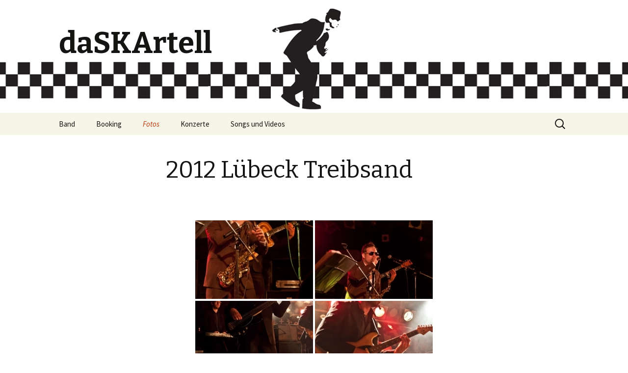

--- FILE ---
content_type: text/html; charset=UTF-8
request_url: http://das-kartell.com/fotos/2012-luebeck-treibsand/nggallery/page/2
body_size: 10218
content:
<!DOCTYPE html>
<!--[if IE 7]>
<html class="ie ie7" lang="de">
<![endif]-->
<!--[if IE 8]>
<html class="ie ie8" lang="de">
<![endif]-->
<!--[if !(IE 7) & !(IE 8)]><!-->
<html lang="de">
<!--<![endif]-->
<head>
	<meta charset="UTF-8">
	<meta name="viewport" content="width=device-width">
	<title>2012 Lübeck Treibsand | daSKArtell</title>
	<link rel="profile" href="https://gmpg.org/xfn/11">
	<link rel="pingback" href="http://das-kartell.com/xmlrpc.php">
	<!--[if lt IE 9]>
	<script src="http://das-kartell.com/wp-content/themes/twentythirteen/js/html5.js?ver=3.7.0"></script>
	<![endif]-->
	<meta name='robots' content='max-image-preview:large' />
	<style>img:is([sizes="auto" i], [sizes^="auto," i]) { contain-intrinsic-size: 3000px 1500px }</style>
	<link rel='dns-prefetch' href='//fonts.googleapis.com' />
<link href='https://fonts.gstatic.com' crossorigin rel='preconnect' />
<link rel="alternate" type="application/rss+xml" title="daSKArtell &raquo; Feed" href="http://das-kartell.com/feed" />
<link rel="alternate" type="application/rss+xml" title="daSKArtell &raquo; Kommentar-Feed" href="http://das-kartell.com/comments/feed" />
<script>
window._wpemojiSettings = {"baseUrl":"https:\/\/s.w.org\/images\/core\/emoji\/15.0.3\/72x72\/","ext":".png","svgUrl":"https:\/\/s.w.org\/images\/core\/emoji\/15.0.3\/svg\/","svgExt":".svg","source":{"concatemoji":"http:\/\/das-kartell.com\/wp-includes\/js\/wp-emoji-release.min.js?ver=6.7.4"}};
/*! This file is auto-generated */
!function(i,n){var o,s,e;function c(e){try{var t={supportTests:e,timestamp:(new Date).valueOf()};sessionStorage.setItem(o,JSON.stringify(t))}catch(e){}}function p(e,t,n){e.clearRect(0,0,e.canvas.width,e.canvas.height),e.fillText(t,0,0);var t=new Uint32Array(e.getImageData(0,0,e.canvas.width,e.canvas.height).data),r=(e.clearRect(0,0,e.canvas.width,e.canvas.height),e.fillText(n,0,0),new Uint32Array(e.getImageData(0,0,e.canvas.width,e.canvas.height).data));return t.every(function(e,t){return e===r[t]})}function u(e,t,n){switch(t){case"flag":return n(e,"\ud83c\udff3\ufe0f\u200d\u26a7\ufe0f","\ud83c\udff3\ufe0f\u200b\u26a7\ufe0f")?!1:!n(e,"\ud83c\uddfa\ud83c\uddf3","\ud83c\uddfa\u200b\ud83c\uddf3")&&!n(e,"\ud83c\udff4\udb40\udc67\udb40\udc62\udb40\udc65\udb40\udc6e\udb40\udc67\udb40\udc7f","\ud83c\udff4\u200b\udb40\udc67\u200b\udb40\udc62\u200b\udb40\udc65\u200b\udb40\udc6e\u200b\udb40\udc67\u200b\udb40\udc7f");case"emoji":return!n(e,"\ud83d\udc26\u200d\u2b1b","\ud83d\udc26\u200b\u2b1b")}return!1}function f(e,t,n){var r="undefined"!=typeof WorkerGlobalScope&&self instanceof WorkerGlobalScope?new OffscreenCanvas(300,150):i.createElement("canvas"),a=r.getContext("2d",{willReadFrequently:!0}),o=(a.textBaseline="top",a.font="600 32px Arial",{});return e.forEach(function(e){o[e]=t(a,e,n)}),o}function t(e){var t=i.createElement("script");t.src=e,t.defer=!0,i.head.appendChild(t)}"undefined"!=typeof Promise&&(o="wpEmojiSettingsSupports",s=["flag","emoji"],n.supports={everything:!0,everythingExceptFlag:!0},e=new Promise(function(e){i.addEventListener("DOMContentLoaded",e,{once:!0})}),new Promise(function(t){var n=function(){try{var e=JSON.parse(sessionStorage.getItem(o));if("object"==typeof e&&"number"==typeof e.timestamp&&(new Date).valueOf()<e.timestamp+604800&&"object"==typeof e.supportTests)return e.supportTests}catch(e){}return null}();if(!n){if("undefined"!=typeof Worker&&"undefined"!=typeof OffscreenCanvas&&"undefined"!=typeof URL&&URL.createObjectURL&&"undefined"!=typeof Blob)try{var e="postMessage("+f.toString()+"("+[JSON.stringify(s),u.toString(),p.toString()].join(",")+"));",r=new Blob([e],{type:"text/javascript"}),a=new Worker(URL.createObjectURL(r),{name:"wpTestEmojiSupports"});return void(a.onmessage=function(e){c(n=e.data),a.terminate(),t(n)})}catch(e){}c(n=f(s,u,p))}t(n)}).then(function(e){for(var t in e)n.supports[t]=e[t],n.supports.everything=n.supports.everything&&n.supports[t],"flag"!==t&&(n.supports.everythingExceptFlag=n.supports.everythingExceptFlag&&n.supports[t]);n.supports.everythingExceptFlag=n.supports.everythingExceptFlag&&!n.supports.flag,n.DOMReady=!1,n.readyCallback=function(){n.DOMReady=!0}}).then(function(){return e}).then(function(){var e;n.supports.everything||(n.readyCallback(),(e=n.source||{}).concatemoji?t(e.concatemoji):e.wpemoji&&e.twemoji&&(t(e.twemoji),t(e.wpemoji)))}))}((window,document),window._wpemojiSettings);
</script>
<style id='wp-emoji-styles-inline-css'>

	img.wp-smiley, img.emoji {
		display: inline !important;
		border: none !important;
		box-shadow: none !important;
		height: 1em !important;
		width: 1em !important;
		margin: 0 0.07em !important;
		vertical-align: -0.1em !important;
		background: none !important;
		padding: 0 !important;
	}
</style>
<link rel='stylesheet' id='wp-block-library-css' href='http://das-kartell.com/wp-includes/css/dist/block-library/style.min.css?ver=6.7.4' media='all' />
<style id='wp-block-library-theme-inline-css'>
.wp-block-audio :where(figcaption){color:#555;font-size:13px;text-align:center}.is-dark-theme .wp-block-audio :where(figcaption){color:#ffffffa6}.wp-block-audio{margin:0 0 1em}.wp-block-code{border:1px solid #ccc;border-radius:4px;font-family:Menlo,Consolas,monaco,monospace;padding:.8em 1em}.wp-block-embed :where(figcaption){color:#555;font-size:13px;text-align:center}.is-dark-theme .wp-block-embed :where(figcaption){color:#ffffffa6}.wp-block-embed{margin:0 0 1em}.blocks-gallery-caption{color:#555;font-size:13px;text-align:center}.is-dark-theme .blocks-gallery-caption{color:#ffffffa6}:root :where(.wp-block-image figcaption){color:#555;font-size:13px;text-align:center}.is-dark-theme :root :where(.wp-block-image figcaption){color:#ffffffa6}.wp-block-image{margin:0 0 1em}.wp-block-pullquote{border-bottom:4px solid;border-top:4px solid;color:currentColor;margin-bottom:1.75em}.wp-block-pullquote cite,.wp-block-pullquote footer,.wp-block-pullquote__citation{color:currentColor;font-size:.8125em;font-style:normal;text-transform:uppercase}.wp-block-quote{border-left:.25em solid;margin:0 0 1.75em;padding-left:1em}.wp-block-quote cite,.wp-block-quote footer{color:currentColor;font-size:.8125em;font-style:normal;position:relative}.wp-block-quote:where(.has-text-align-right){border-left:none;border-right:.25em solid;padding-left:0;padding-right:1em}.wp-block-quote:where(.has-text-align-center){border:none;padding-left:0}.wp-block-quote.is-large,.wp-block-quote.is-style-large,.wp-block-quote:where(.is-style-plain){border:none}.wp-block-search .wp-block-search__label{font-weight:700}.wp-block-search__button{border:1px solid #ccc;padding:.375em .625em}:where(.wp-block-group.has-background){padding:1.25em 2.375em}.wp-block-separator.has-css-opacity{opacity:.4}.wp-block-separator{border:none;border-bottom:2px solid;margin-left:auto;margin-right:auto}.wp-block-separator.has-alpha-channel-opacity{opacity:1}.wp-block-separator:not(.is-style-wide):not(.is-style-dots){width:100px}.wp-block-separator.has-background:not(.is-style-dots){border-bottom:none;height:1px}.wp-block-separator.has-background:not(.is-style-wide):not(.is-style-dots){height:2px}.wp-block-table{margin:0 0 1em}.wp-block-table td,.wp-block-table th{word-break:normal}.wp-block-table :where(figcaption){color:#555;font-size:13px;text-align:center}.is-dark-theme .wp-block-table :where(figcaption){color:#ffffffa6}.wp-block-video :where(figcaption){color:#555;font-size:13px;text-align:center}.is-dark-theme .wp-block-video :where(figcaption){color:#ffffffa6}.wp-block-video{margin:0 0 1em}:root :where(.wp-block-template-part.has-background){margin-bottom:0;margin-top:0;padding:1.25em 2.375em}
</style>
<style id='classic-theme-styles-inline-css'>
/*! This file is auto-generated */
.wp-block-button__link{color:#fff;background-color:#32373c;border-radius:9999px;box-shadow:none;text-decoration:none;padding:calc(.667em + 2px) calc(1.333em + 2px);font-size:1.125em}.wp-block-file__button{background:#32373c;color:#fff;text-decoration:none}
</style>
<style id='global-styles-inline-css'>
:root{--wp--preset--aspect-ratio--square: 1;--wp--preset--aspect-ratio--4-3: 4/3;--wp--preset--aspect-ratio--3-4: 3/4;--wp--preset--aspect-ratio--3-2: 3/2;--wp--preset--aspect-ratio--2-3: 2/3;--wp--preset--aspect-ratio--16-9: 16/9;--wp--preset--aspect-ratio--9-16: 9/16;--wp--preset--color--black: #000000;--wp--preset--color--cyan-bluish-gray: #abb8c3;--wp--preset--color--white: #fff;--wp--preset--color--pale-pink: #f78da7;--wp--preset--color--vivid-red: #cf2e2e;--wp--preset--color--luminous-vivid-orange: #ff6900;--wp--preset--color--luminous-vivid-amber: #fcb900;--wp--preset--color--light-green-cyan: #7bdcb5;--wp--preset--color--vivid-green-cyan: #00d084;--wp--preset--color--pale-cyan-blue: #8ed1fc;--wp--preset--color--vivid-cyan-blue: #0693e3;--wp--preset--color--vivid-purple: #9b51e0;--wp--preset--color--dark-gray: #141412;--wp--preset--color--red: #bc360a;--wp--preset--color--medium-orange: #db572f;--wp--preset--color--light-orange: #ea9629;--wp--preset--color--yellow: #fbca3c;--wp--preset--color--dark-brown: #220e10;--wp--preset--color--medium-brown: #722d19;--wp--preset--color--light-brown: #eadaa6;--wp--preset--color--beige: #e8e5ce;--wp--preset--color--off-white: #f7f5e7;--wp--preset--gradient--vivid-cyan-blue-to-vivid-purple: linear-gradient(135deg,rgba(6,147,227,1) 0%,rgb(155,81,224) 100%);--wp--preset--gradient--light-green-cyan-to-vivid-green-cyan: linear-gradient(135deg,rgb(122,220,180) 0%,rgb(0,208,130) 100%);--wp--preset--gradient--luminous-vivid-amber-to-luminous-vivid-orange: linear-gradient(135deg,rgba(252,185,0,1) 0%,rgba(255,105,0,1) 100%);--wp--preset--gradient--luminous-vivid-orange-to-vivid-red: linear-gradient(135deg,rgba(255,105,0,1) 0%,rgb(207,46,46) 100%);--wp--preset--gradient--very-light-gray-to-cyan-bluish-gray: linear-gradient(135deg,rgb(238,238,238) 0%,rgb(169,184,195) 100%);--wp--preset--gradient--cool-to-warm-spectrum: linear-gradient(135deg,rgb(74,234,220) 0%,rgb(151,120,209) 20%,rgb(207,42,186) 40%,rgb(238,44,130) 60%,rgb(251,105,98) 80%,rgb(254,248,76) 100%);--wp--preset--gradient--blush-light-purple: linear-gradient(135deg,rgb(255,206,236) 0%,rgb(152,150,240) 100%);--wp--preset--gradient--blush-bordeaux: linear-gradient(135deg,rgb(254,205,165) 0%,rgb(254,45,45) 50%,rgb(107,0,62) 100%);--wp--preset--gradient--luminous-dusk: linear-gradient(135deg,rgb(255,203,112) 0%,rgb(199,81,192) 50%,rgb(65,88,208) 100%);--wp--preset--gradient--pale-ocean: linear-gradient(135deg,rgb(255,245,203) 0%,rgb(182,227,212) 50%,rgb(51,167,181) 100%);--wp--preset--gradient--electric-grass: linear-gradient(135deg,rgb(202,248,128) 0%,rgb(113,206,126) 100%);--wp--preset--gradient--midnight: linear-gradient(135deg,rgb(2,3,129) 0%,rgb(40,116,252) 100%);--wp--preset--gradient--autumn-brown: linear-gradient(135deg, rgba(226,45,15,1) 0%, rgba(158,25,13,1) 100%);--wp--preset--gradient--sunset-yellow: linear-gradient(135deg, rgba(233,139,41,1) 0%, rgba(238,179,95,1) 100%);--wp--preset--gradient--light-sky: linear-gradient(135deg,rgba(228,228,228,1.0) 0%,rgba(208,225,252,1.0) 100%);--wp--preset--gradient--dark-sky: linear-gradient(135deg,rgba(0,0,0,1.0) 0%,rgba(56,61,69,1.0) 100%);--wp--preset--font-size--small: 13px;--wp--preset--font-size--medium: 20px;--wp--preset--font-size--large: 36px;--wp--preset--font-size--x-large: 42px;--wp--preset--spacing--20: 0.44rem;--wp--preset--spacing--30: 0.67rem;--wp--preset--spacing--40: 1rem;--wp--preset--spacing--50: 1.5rem;--wp--preset--spacing--60: 2.25rem;--wp--preset--spacing--70: 3.38rem;--wp--preset--spacing--80: 5.06rem;--wp--preset--shadow--natural: 6px 6px 9px rgba(0, 0, 0, 0.2);--wp--preset--shadow--deep: 12px 12px 50px rgba(0, 0, 0, 0.4);--wp--preset--shadow--sharp: 6px 6px 0px rgba(0, 0, 0, 0.2);--wp--preset--shadow--outlined: 6px 6px 0px -3px rgba(255, 255, 255, 1), 6px 6px rgba(0, 0, 0, 1);--wp--preset--shadow--crisp: 6px 6px 0px rgba(0, 0, 0, 1);}:where(.is-layout-flex){gap: 0.5em;}:where(.is-layout-grid){gap: 0.5em;}body .is-layout-flex{display: flex;}.is-layout-flex{flex-wrap: wrap;align-items: center;}.is-layout-flex > :is(*, div){margin: 0;}body .is-layout-grid{display: grid;}.is-layout-grid > :is(*, div){margin: 0;}:where(.wp-block-columns.is-layout-flex){gap: 2em;}:where(.wp-block-columns.is-layout-grid){gap: 2em;}:where(.wp-block-post-template.is-layout-flex){gap: 1.25em;}:where(.wp-block-post-template.is-layout-grid){gap: 1.25em;}.has-black-color{color: var(--wp--preset--color--black) !important;}.has-cyan-bluish-gray-color{color: var(--wp--preset--color--cyan-bluish-gray) !important;}.has-white-color{color: var(--wp--preset--color--white) !important;}.has-pale-pink-color{color: var(--wp--preset--color--pale-pink) !important;}.has-vivid-red-color{color: var(--wp--preset--color--vivid-red) !important;}.has-luminous-vivid-orange-color{color: var(--wp--preset--color--luminous-vivid-orange) !important;}.has-luminous-vivid-amber-color{color: var(--wp--preset--color--luminous-vivid-amber) !important;}.has-light-green-cyan-color{color: var(--wp--preset--color--light-green-cyan) !important;}.has-vivid-green-cyan-color{color: var(--wp--preset--color--vivid-green-cyan) !important;}.has-pale-cyan-blue-color{color: var(--wp--preset--color--pale-cyan-blue) !important;}.has-vivid-cyan-blue-color{color: var(--wp--preset--color--vivid-cyan-blue) !important;}.has-vivid-purple-color{color: var(--wp--preset--color--vivid-purple) !important;}.has-black-background-color{background-color: var(--wp--preset--color--black) !important;}.has-cyan-bluish-gray-background-color{background-color: var(--wp--preset--color--cyan-bluish-gray) !important;}.has-white-background-color{background-color: var(--wp--preset--color--white) !important;}.has-pale-pink-background-color{background-color: var(--wp--preset--color--pale-pink) !important;}.has-vivid-red-background-color{background-color: var(--wp--preset--color--vivid-red) !important;}.has-luminous-vivid-orange-background-color{background-color: var(--wp--preset--color--luminous-vivid-orange) !important;}.has-luminous-vivid-amber-background-color{background-color: var(--wp--preset--color--luminous-vivid-amber) !important;}.has-light-green-cyan-background-color{background-color: var(--wp--preset--color--light-green-cyan) !important;}.has-vivid-green-cyan-background-color{background-color: var(--wp--preset--color--vivid-green-cyan) !important;}.has-pale-cyan-blue-background-color{background-color: var(--wp--preset--color--pale-cyan-blue) !important;}.has-vivid-cyan-blue-background-color{background-color: var(--wp--preset--color--vivid-cyan-blue) !important;}.has-vivid-purple-background-color{background-color: var(--wp--preset--color--vivid-purple) !important;}.has-black-border-color{border-color: var(--wp--preset--color--black) !important;}.has-cyan-bluish-gray-border-color{border-color: var(--wp--preset--color--cyan-bluish-gray) !important;}.has-white-border-color{border-color: var(--wp--preset--color--white) !important;}.has-pale-pink-border-color{border-color: var(--wp--preset--color--pale-pink) !important;}.has-vivid-red-border-color{border-color: var(--wp--preset--color--vivid-red) !important;}.has-luminous-vivid-orange-border-color{border-color: var(--wp--preset--color--luminous-vivid-orange) !important;}.has-luminous-vivid-amber-border-color{border-color: var(--wp--preset--color--luminous-vivid-amber) !important;}.has-light-green-cyan-border-color{border-color: var(--wp--preset--color--light-green-cyan) !important;}.has-vivid-green-cyan-border-color{border-color: var(--wp--preset--color--vivid-green-cyan) !important;}.has-pale-cyan-blue-border-color{border-color: var(--wp--preset--color--pale-cyan-blue) !important;}.has-vivid-cyan-blue-border-color{border-color: var(--wp--preset--color--vivid-cyan-blue) !important;}.has-vivid-purple-border-color{border-color: var(--wp--preset--color--vivid-purple) !important;}.has-vivid-cyan-blue-to-vivid-purple-gradient-background{background: var(--wp--preset--gradient--vivid-cyan-blue-to-vivid-purple) !important;}.has-light-green-cyan-to-vivid-green-cyan-gradient-background{background: var(--wp--preset--gradient--light-green-cyan-to-vivid-green-cyan) !important;}.has-luminous-vivid-amber-to-luminous-vivid-orange-gradient-background{background: var(--wp--preset--gradient--luminous-vivid-amber-to-luminous-vivid-orange) !important;}.has-luminous-vivid-orange-to-vivid-red-gradient-background{background: var(--wp--preset--gradient--luminous-vivid-orange-to-vivid-red) !important;}.has-very-light-gray-to-cyan-bluish-gray-gradient-background{background: var(--wp--preset--gradient--very-light-gray-to-cyan-bluish-gray) !important;}.has-cool-to-warm-spectrum-gradient-background{background: var(--wp--preset--gradient--cool-to-warm-spectrum) !important;}.has-blush-light-purple-gradient-background{background: var(--wp--preset--gradient--blush-light-purple) !important;}.has-blush-bordeaux-gradient-background{background: var(--wp--preset--gradient--blush-bordeaux) !important;}.has-luminous-dusk-gradient-background{background: var(--wp--preset--gradient--luminous-dusk) !important;}.has-pale-ocean-gradient-background{background: var(--wp--preset--gradient--pale-ocean) !important;}.has-electric-grass-gradient-background{background: var(--wp--preset--gradient--electric-grass) !important;}.has-midnight-gradient-background{background: var(--wp--preset--gradient--midnight) !important;}.has-small-font-size{font-size: var(--wp--preset--font-size--small) !important;}.has-medium-font-size{font-size: var(--wp--preset--font-size--medium) !important;}.has-large-font-size{font-size: var(--wp--preset--font-size--large) !important;}.has-x-large-font-size{font-size: var(--wp--preset--font-size--x-large) !important;}
:where(.wp-block-post-template.is-layout-flex){gap: 1.25em;}:where(.wp-block-post-template.is-layout-grid){gap: 1.25em;}
:where(.wp-block-columns.is-layout-flex){gap: 2em;}:where(.wp-block-columns.is-layout-grid){gap: 2em;}
:root :where(.wp-block-pullquote){font-size: 1.5em;line-height: 1.6;}
</style>
<link rel='stylesheet' id='ngg_trigger_buttons-css' href='http://das-kartell.com/wp-content/plugins/nextgen-gallery/static/GalleryDisplay/trigger_buttons.css?ver=3.59.10' media='all' />
<link rel='stylesheet' id='simplelightbox-0-css' href='http://das-kartell.com/wp-content/plugins/nextgen-gallery/static/Lightbox/simplelightbox/simple-lightbox.css?ver=3.59.10' media='all' />
<link rel='stylesheet' id='fontawesome_v4_shim_style-css' href='http://das-kartell.com/wp-content/plugins/nextgen-gallery/static/FontAwesome/css/v4-shims.min.css?ver=6.7.4' media='all' />
<link rel='stylesheet' id='fontawesome-css' href='http://das-kartell.com/wp-content/plugins/nextgen-gallery/static/FontAwesome/css/all.min.css?ver=6.7.4' media='all' />
<link rel='stylesheet' id='nextgen_pagination_style-css' href='http://das-kartell.com/wp-content/plugins/nextgen-gallery/static/GalleryDisplay/pagination_style.css?ver=3.59.10' media='all' />
<link rel='stylesheet' id='nextgen_basic_thumbnails_style-css' href='http://das-kartell.com/wp-content/plugins/nextgen-gallery/static/Thumbnails/nextgen_basic_thumbnails.css?ver=3.59.10' media='all' />
<link rel='stylesheet' id='twentythirteen-fonts-css' href='https://fonts.googleapis.com/css?family=Source+Sans+Pro%3A300%2C400%2C700%2C300italic%2C400italic%2C700italic%7CBitter%3A400%2C700&#038;subset=latin%2Clatin-ext&#038;display=fallback' media='all' />
<link rel='stylesheet' id='genericons-css' href='http://das-kartell.com/wp-content/themes/twentythirteen/genericons/genericons.css?ver=3.0.3' media='all' />
<link rel='stylesheet' id='twentythirteen-style-css' href='http://das-kartell.com/wp-content/themes/twentythirteen/style.css?ver=20220524' media='all' />
<link rel='stylesheet' id='twentythirteen-block-style-css' href='http://das-kartell.com/wp-content/themes/twentythirteen/css/blocks.css?ver=20190102' media='all' />
<!--[if lt IE 9]>
<link rel='stylesheet' id='twentythirteen-ie-css' href='http://das-kartell.com/wp-content/themes/twentythirteen/css/ie.css?ver=20150214' media='all' />
<![endif]-->
<script src="http://das-kartell.com/wp-includes/js/jquery/jquery.min.js?ver=3.7.1" id="jquery-core-js"></script>
<script src="http://das-kartell.com/wp-includes/js/jquery/jquery-migrate.min.js?ver=3.4.1" id="jquery-migrate-js"></script>
<script id="photocrati_ajax-js-extra">
var photocrati_ajax = {"url":"http:\/\/das-kartell.com\/index.php?photocrati_ajax=1","rest_url":"http:\/\/das-kartell.com\/wp-json\/","wp_home_url":"http:\/\/das-kartell.com","wp_site_url":"http:\/\/das-kartell.com","wp_root_url":"http:\/\/das-kartell.com","wp_plugins_url":"http:\/\/das-kartell.com\/wp-content\/plugins","wp_content_url":"http:\/\/das-kartell.com\/wp-content","wp_includes_url":"http:\/\/das-kartell.com\/wp-includes\/","ngg_param_slug":"nggallery","rest_nonce":"2874bccb8a"};
</script>
<script src="http://das-kartell.com/wp-content/plugins/nextgen-gallery/static/Legacy/ajax.min.js?ver=3.59.10" id="photocrati_ajax-js"></script>
<script src="http://das-kartell.com/wp-content/plugins/nextgen-gallery/static/FontAwesome/js/v4-shims.min.js?ver=5.3.1" id="fontawesome_v4_shim-js"></script>
<script defer crossorigin="anonymous" data-auto-replace-svg="false" data-keep-original-source="false" data-search-pseudo-elements src="http://das-kartell.com/wp-content/plugins/nextgen-gallery/static/FontAwesome/js/all.min.js?ver=5.3.1" id="fontawesome-js"></script>
<script src="http://das-kartell.com/wp-content/plugins/nextgen-gallery/static/Thumbnails/nextgen_basic_thumbnails.js?ver=3.59.10" id="nextgen_basic_thumbnails_script-js"></script>
<script src="http://das-kartell.com/wp-content/plugins/nextgen-gallery/static/Thumbnails/ajax_pagination.js?ver=3.59.10" id="nextgen-basic-thumbnails-ajax-pagination-js"></script>
<link rel="https://api.w.org/" href="http://das-kartell.com/wp-json/" /><link rel="alternate" title="JSON" type="application/json" href="http://das-kartell.com/wp-json/wp/v2/pages/641" /><link rel="EditURI" type="application/rsd+xml" title="RSD" href="http://das-kartell.com/xmlrpc.php?rsd" />
<meta name="generator" content="WordPress 6.7.4" />
<link rel="canonical" href="http://das-kartell.com/fotos/2012-luebeck-treibsand" />
<link rel='shortlink' href='http://das-kartell.com/?p=641' />
<link rel="alternate" title="oEmbed (JSON)" type="application/json+oembed" href="http://das-kartell.com/wp-json/oembed/1.0/embed?url=http%3A%2F%2Fdas-kartell.com%2Ffotos%2F2012-luebeck-treibsand" />
<link rel="alternate" title="oEmbed (XML)" type="text/xml+oembed" href="http://das-kartell.com/wp-json/oembed/1.0/embed?url=http%3A%2F%2Fdas-kartell.com%2Ffotos%2F2012-luebeck-treibsand&#038;format=xml" />
<style>.recentcomments a{display:inline !important;padding:0 !important;margin:0 !important;}</style>	<style type="text/css" id="twentythirteen-header-css">
		.site-header {
		background: url(http://das-kartell.com/wp-content/uploads/2015/12/cropped-Header1.png) no-repeat scroll top;
		background-size: 1600px auto;
	}
	@media (max-width: 767px) {
		.site-header {
			background-size: 768px auto;
		}
	}
	@media (max-width: 359px) {
		.site-header {
			background-size: 360px auto;
		}
	}
			</style>
	</head>

<body class="page-template-default page page-id-641 page-child parent-pageid-19 wp-embed-responsive single-author no-avatars">
		<div id="page" class="hfeed site">
		<header id="masthead" class="site-header">
			<a class="home-link" href="http://das-kartell.com/" title="daSKArtell" rel="home">
				<h1 class="site-title">daSKArtell</h1>
				<h2 class="site-description"></h2>
			</a>

			<div id="navbar" class="navbar">
				<nav id="site-navigation" class="navigation main-navigation">
					<button class="menu-toggle">Menü</button>
					<a class="screen-reader-text skip-link" href="#content" title="Zum Inhalt springen">Zum Inhalt springen</a>
					<div id="primary-menu" class="nav-menu"><ul>
<li class="page_item page-item-2"><a href="http://das-kartell.com/band">Band</a></li>
<li class="page_item page-item-23"><a href="http://das-kartell.com/booking">Booking</a></li>
<li class="page_item page-item-19 page_item_has_children current_page_ancestor current_page_parent"><a href="http://das-kartell.com/fotos">Fotos</a>
<ul class='children'>
	<li class="page_item page-item-277"><a href="http://das-kartell.com/fotos/2008-schwerin-dr-k">2008 Schwerin Dr. K</a></li>
	<li class="page_item page-item-631"><a href="http://das-kartell.com/fotos/2010-berlin-so36">2010 Berlin SO36</a></li>
	<li class="page_item page-item-287"><a href="http://das-kartell.com/fotos/2010-luebeck-strandsalon">2010 Lübeck Strandsalon</a></li>
	<li class="page_item page-item-629"><a href="http://das-kartell.com/fotos/2010-wismar-fellfresse">2010 Wismar Fellfresse</a></li>
	<li class="page_item page-item-633"><a href="http://das-kartell.com/fotos/2011-flensburg-kuehlhaus">2011 Flensburg Kühlhaus</a></li>
	<li class="page_item page-item-639"><a href="http://das-kartell.com/fotos/2011-wismar-mensa">2011 Wismar Mensa</a></li>
	<li class="page_item page-item-641 current_page_item"><a href="http://das-kartell.com/fotos/2012-luebeck-treibsand" aria-current="page">2012 Lübeck Treibsand</a></li>
	<li class="page_item page-item-643"><a href="http://das-kartell.com/fotos/2012-wismar-tiko">2012 Wismar Tiko</a></li>
	<li class="page_item page-item-645"><a href="http://das-kartell.com/fotos/2013-studio-sessions">2013 Studio Sessions</a></li>
	<li class="page_item page-item-647"><a href="http://das-kartell.com/fotos/2015-greifswald-sotano">2015 Greifswald Sotano</a></li>
	<li class="page_item page-item-198"><a href="http://das-kartell.com/fotos/treibsand-luebeck-dez-15">2015 Lübeck Treibsand</a></li>
	<li class="page_item page-item-649"><a href="http://das-kartell.com/fotos/2015-luebeck-werkhof">2015 Lübeck Werkhof</a></li>
	<li class="page_item page-item-739"><a href="http://das-kartell.com/fotos/2016-peter-weiss-haus-skaweihnacht">2016 &#8211; Peter Weiss Haus (Skaweihnacht)</a></li>
	<li class="page_item page-item-988"><a href="http://das-kartell.com/fotos/2018-komplex-schwerin">2018 Schwerin Komplex</a></li>
	<li class="page_item page-item-1713"><a href="http://das-kartell.com/fotos/2023-kiel-alte-raeucherei">2023 Kiel Alte Räucherei</a></li>
</ul>
</li>
<li class="page_item page-item-17"><a href="http://das-kartell.com/konzerte">Konzerte</a></li>
<li class="page_item page-item-21"><a href="http://das-kartell.com/songs-und-videos">Songs und Videos</a></li>
</ul></div>
					<form role="search" method="get" class="search-form" action="http://das-kartell.com/">
				<label>
					<span class="screen-reader-text">Suche nach:</span>
					<input type="search" class="search-field" placeholder="Suchen …" value="" name="s" />
				</label>
				<input type="submit" class="search-submit" value="Suchen" />
			</form>				</nav><!-- #site-navigation -->
			</div><!-- #navbar -->
		</header><!-- #masthead -->

		<div id="main" class="site-main">

	<div id="primary" class="content-area">
		<div id="content" class="site-content" role="main">

			
				<article id="post-641" class="post-641 page type-page status-publish hentry">
					<header class="entry-header">
						
						<h1 class="entry-title">2012 Lübeck Treibsand</h1>
					</header><!-- .entry-header -->

					<div class="entry-content">
						<!-- default-view.php -->
<div
	class="ngg-galleryoverview default-view
		"
	id="ngg-gallery-274ff1a08cd57a1173fd86e774611e06-2">

		<!-- Thumbnails -->
				<div id="ngg-image-0" class="ngg-gallery-thumbnail-box
											"
			>
						<div class="ngg-gallery-thumbnail">
			<a href="http://das-kartell.com/wp-content/gallery/2012-luebeck-treibsand/treibsand50.jpg"
				title=""
				data-src="http://das-kartell.com/wp-content/gallery/2012-luebeck-treibsand/treibsand50.jpg"
				data-thumbnail="http://das-kartell.com/wp-content/gallery/2012-luebeck-treibsand/thumbs/thumbs_treibsand50.jpg"
				data-image-id="252"
				data-title="treibsand50"
				data-description=""
				data-image-slug="treibsand50"
				class="ngg-simplelightbox" rel="274ff1a08cd57a1173fd86e774611e06">
				<img
					title="treibsand50"
					alt="treibsand50"
					src="http://das-kartell.com/wp-content/gallery/2012-luebeck-treibsand/thumbs/thumbs_treibsand50.jpg"
					width="240"
					height="160"
					style="max-width:100%;"
				/>
			</a>
		</div>
							</div>
			
				<div id="ngg-image-1" class="ngg-gallery-thumbnail-box
											"
			>
						<div class="ngg-gallery-thumbnail">
			<a href="http://das-kartell.com/wp-content/gallery/2012-luebeck-treibsand/treibsand49.jpg"
				title=""
				data-src="http://das-kartell.com/wp-content/gallery/2012-luebeck-treibsand/treibsand49.jpg"
				data-thumbnail="http://das-kartell.com/wp-content/gallery/2012-luebeck-treibsand/thumbs/thumbs_treibsand49.jpg"
				data-image-id="253"
				data-title="treibsand49"
				data-description=""
				data-image-slug="treibsand49"
				class="ngg-simplelightbox" rel="274ff1a08cd57a1173fd86e774611e06">
				<img
					title="treibsand49"
					alt="treibsand49"
					src="http://das-kartell.com/wp-content/gallery/2012-luebeck-treibsand/thumbs/thumbs_treibsand49.jpg"
					width="240"
					height="160"
					style="max-width:100%;"
				/>
			</a>
		</div>
							</div>
			
				<div id="ngg-image-2" class="ngg-gallery-thumbnail-box
											"
			>
						<div class="ngg-gallery-thumbnail">
			<a href="http://das-kartell.com/wp-content/gallery/2012-luebeck-treibsand/treibsand48.jpg"
				title=""
				data-src="http://das-kartell.com/wp-content/gallery/2012-luebeck-treibsand/treibsand48.jpg"
				data-thumbnail="http://das-kartell.com/wp-content/gallery/2012-luebeck-treibsand/thumbs/thumbs_treibsand48.jpg"
				data-image-id="254"
				data-title="treibsand48"
				data-description=""
				data-image-slug="treibsand48"
				class="ngg-simplelightbox" rel="274ff1a08cd57a1173fd86e774611e06">
				<img
					title="treibsand48"
					alt="treibsand48"
					src="http://das-kartell.com/wp-content/gallery/2012-luebeck-treibsand/thumbs/thumbs_treibsand48.jpg"
					width="240"
					height="160"
					style="max-width:100%;"
				/>
			</a>
		</div>
							</div>
			
				<div id="ngg-image-3" class="ngg-gallery-thumbnail-box
											"
			>
						<div class="ngg-gallery-thumbnail">
			<a href="http://das-kartell.com/wp-content/gallery/2012-luebeck-treibsand/treibsand47.jpg"
				title=""
				data-src="http://das-kartell.com/wp-content/gallery/2012-luebeck-treibsand/treibsand47.jpg"
				data-thumbnail="http://das-kartell.com/wp-content/gallery/2012-luebeck-treibsand/thumbs/thumbs_treibsand47.jpg"
				data-image-id="255"
				data-title="treibsand47"
				data-description=""
				data-image-slug="treibsand47"
				class="ngg-simplelightbox" rel="274ff1a08cd57a1173fd86e774611e06">
				<img
					title="treibsand47"
					alt="treibsand47"
					src="http://das-kartell.com/wp-content/gallery/2012-luebeck-treibsand/thumbs/thumbs_treibsand47.jpg"
					width="240"
					height="160"
					style="max-width:100%;"
				/>
			</a>
		</div>
							</div>
			
				<div id="ngg-image-4" class="ngg-gallery-thumbnail-box
											"
			>
						<div class="ngg-gallery-thumbnail">
			<a href="http://das-kartell.com/wp-content/gallery/2012-luebeck-treibsand/treibsand73.jpg"
				title=""
				data-src="http://das-kartell.com/wp-content/gallery/2012-luebeck-treibsand/treibsand73.jpg"
				data-thumbnail="http://das-kartell.com/wp-content/gallery/2012-luebeck-treibsand/thumbs/thumbs_treibsand73.jpg"
				data-image-id="256"
				data-title="treibsand73"
				data-description=""
				data-image-slug="treibsand73"
				class="ngg-simplelightbox" rel="274ff1a08cd57a1173fd86e774611e06">
				<img
					title="treibsand73"
					alt="treibsand73"
					src="http://das-kartell.com/wp-content/gallery/2012-luebeck-treibsand/thumbs/thumbs_treibsand73.jpg"
					width="240"
					height="160"
					style="max-width:100%;"
				/>
			</a>
		</div>
							</div>
			
				<div id="ngg-image-5" class="ngg-gallery-thumbnail-box
											"
			>
						<div class="ngg-gallery-thumbnail">
			<a href="http://das-kartell.com/wp-content/gallery/2012-luebeck-treibsand/treibsand72.jpg"
				title=""
				data-src="http://das-kartell.com/wp-content/gallery/2012-luebeck-treibsand/treibsand72.jpg"
				data-thumbnail="http://das-kartell.com/wp-content/gallery/2012-luebeck-treibsand/thumbs/thumbs_treibsand72.jpg"
				data-image-id="257"
				data-title="treibsand72"
				data-description=""
				data-image-slug="treibsand72"
				class="ngg-simplelightbox" rel="274ff1a08cd57a1173fd86e774611e06">
				<img
					title="treibsand72"
					alt="treibsand72"
					src="http://das-kartell.com/wp-content/gallery/2012-luebeck-treibsand/thumbs/thumbs_treibsand72.jpg"
					width="240"
					height="160"
					style="max-width:100%;"
				/>
			</a>
		</div>
							</div>
			
				<div id="ngg-image-6" class="ngg-gallery-thumbnail-box
											"
			>
						<div class="ngg-gallery-thumbnail">
			<a href="http://das-kartell.com/wp-content/gallery/2012-luebeck-treibsand/treibsand70.jpg"
				title=""
				data-src="http://das-kartell.com/wp-content/gallery/2012-luebeck-treibsand/treibsand70.jpg"
				data-thumbnail="http://das-kartell.com/wp-content/gallery/2012-luebeck-treibsand/thumbs/thumbs_treibsand70.jpg"
				data-image-id="258"
				data-title="treibsand70"
				data-description=""
				data-image-slug="treibsand70"
				class="ngg-simplelightbox" rel="274ff1a08cd57a1173fd86e774611e06">
				<img
					title="treibsand70"
					alt="treibsand70"
					src="http://das-kartell.com/wp-content/gallery/2012-luebeck-treibsand/thumbs/thumbs_treibsand70.jpg"
					width="240"
					height="160"
					style="max-width:100%;"
				/>
			</a>
		</div>
							</div>
			
				<div id="ngg-image-7" class="ngg-gallery-thumbnail-box
											"
			>
						<div class="ngg-gallery-thumbnail">
			<a href="http://das-kartell.com/wp-content/gallery/2012-luebeck-treibsand/treibsand71.jpg"
				title=""
				data-src="http://das-kartell.com/wp-content/gallery/2012-luebeck-treibsand/treibsand71.jpg"
				data-thumbnail="http://das-kartell.com/wp-content/gallery/2012-luebeck-treibsand/thumbs/thumbs_treibsand71.jpg"
				data-image-id="259"
				data-title="treibsand71"
				data-description=""
				data-image-slug="treibsand71"
				class="ngg-simplelightbox" rel="274ff1a08cd57a1173fd86e774611e06">
				<img
					title="treibsand71"
					alt="treibsand71"
					src="http://das-kartell.com/wp-content/gallery/2012-luebeck-treibsand/thumbs/thumbs_treibsand71.jpg"
					width="240"
					height="160"
					style="max-width:100%;"
				/>
			</a>
		</div>
							</div>
			
				<div id="ngg-image-8" class="ngg-gallery-thumbnail-box
											"
			>
						<div class="ngg-gallery-thumbnail">
			<a href="http://das-kartell.com/wp-content/gallery/2012-luebeck-treibsand/treibsand69.jpg"
				title=""
				data-src="http://das-kartell.com/wp-content/gallery/2012-luebeck-treibsand/treibsand69.jpg"
				data-thumbnail="http://das-kartell.com/wp-content/gallery/2012-luebeck-treibsand/thumbs/thumbs_treibsand69.jpg"
				data-image-id="260"
				data-title="treibsand69"
				data-description=""
				data-image-slug="treibsand69"
				class="ngg-simplelightbox" rel="274ff1a08cd57a1173fd86e774611e06">
				<img
					title="treibsand69"
					alt="treibsand69"
					src="http://das-kartell.com/wp-content/gallery/2012-luebeck-treibsand/thumbs/thumbs_treibsand69.jpg"
					width="240"
					height="160"
					style="max-width:100%;"
				/>
			</a>
		</div>
							</div>
			
				<div id="ngg-image-9" class="ngg-gallery-thumbnail-box
											"
			>
						<div class="ngg-gallery-thumbnail">
			<a href="http://das-kartell.com/wp-content/gallery/2012-luebeck-treibsand/treibsand67.jpg"
				title=""
				data-src="http://das-kartell.com/wp-content/gallery/2012-luebeck-treibsand/treibsand67.jpg"
				data-thumbnail="http://das-kartell.com/wp-content/gallery/2012-luebeck-treibsand/thumbs/thumbs_treibsand67.jpg"
				data-image-id="261"
				data-title="treibsand67"
				data-description=""
				data-image-slug="treibsand67"
				class="ngg-simplelightbox" rel="274ff1a08cd57a1173fd86e774611e06">
				<img
					title="treibsand67"
					alt="treibsand67"
					src="http://das-kartell.com/wp-content/gallery/2012-luebeck-treibsand/thumbs/thumbs_treibsand67.jpg"
					width="240"
					height="160"
					style="max-width:100%;"
				/>
			</a>
		</div>
							</div>
			
				<div id="ngg-image-10" class="ngg-gallery-thumbnail-box
											"
			>
						<div class="ngg-gallery-thumbnail">
			<a href="http://das-kartell.com/wp-content/gallery/2012-luebeck-treibsand/treibsand68.jpg"
				title=""
				data-src="http://das-kartell.com/wp-content/gallery/2012-luebeck-treibsand/treibsand68.jpg"
				data-thumbnail="http://das-kartell.com/wp-content/gallery/2012-luebeck-treibsand/thumbs/thumbs_treibsand68.jpg"
				data-image-id="262"
				data-title="treibsand68"
				data-description=""
				data-image-slug="treibsand68"
				class="ngg-simplelightbox" rel="274ff1a08cd57a1173fd86e774611e06">
				<img
					title="treibsand68"
					alt="treibsand68"
					src="http://das-kartell.com/wp-content/gallery/2012-luebeck-treibsand/thumbs/thumbs_treibsand68.jpg"
					width="240"
					height="160"
					style="max-width:100%;"
				/>
			</a>
		</div>
							</div>
			
	
	<br style="clear: both" />

	
		<!-- Pagination -->
		<div class='ngg-navigation'><a class='next' href='http://das-kartell.com/fotos/2012-luebeck-treibsand/nggallery/page/1' data-pageid=1>&#9668;</a>
<a class='page-numbers' data-pageid='1' href='http://das-kartell.com/fotos/2012-luebeck-treibsand/nggallery/page/1'>1</a>
<span class='current'>2</span></div>	</div>

											</div><!-- .entry-content -->

					<footer class="entry-meta">
											</footer><!-- .entry-meta -->
				</article><!-- #post -->

				
<div id="comments" class="comments-area">

	
	
</div><!-- #comments -->
			
		</div><!-- #content -->
	</div><!-- #primary -->


		</div><!-- #main -->
		<footer id="colophon" class="site-footer">
				<div id="secondary" class="sidebar-container" role="complementary">
		<div class="widget-area">
			
		<aside id="recent-posts-2" class="widget widget_recent_entries">
		<h3 class="widget-title">Neueste Beiträge</h3><nav aria-label="Neueste Beiträge">
		<ul>
											<li>
					<a href="http://das-kartell.com/herzlich-willkommen-tim-torte">Herzlich Willkommen, Tim Torte!</a>
									</li>
											<li>
					<a href="http://das-kartell.com/danke-und-auf-wiedersehen-guenni-lamour-und-nilsero">Danke und Auf Wiedersehen &#8211; Günni L´Amour und Nilsero!</a>
									</li>
											<li>
					<a href="http://das-kartell.com/ostsee-wasser-strand-das-ist-schon-nicht-verkehrt">Ostsee, Wasser, Strand &#8211; das ist schon nicht verkehrt&#8230;!</a>
									</li>
											<li>
					<a href="http://das-kartell.com/sundowner-mit-dem-kartell-am-ostseestrand">Sundowner mit dem Kartell am Ostseestrand!</a>
									</li>
											<li>
					<a href="http://das-kartell.com/filterlos-durch-die-nacht-das-kartell-auf-tour">Filterlos durch die Nacht &#8211; Das Kartell auf Tour!</a>
									</li>
					</ul>

		</nav></aside><aside id="recent-comments-2" class="widget widget_recent_comments"><h3 class="widget-title">Neueste Kommentare</h3><nav aria-label="Neueste Kommentare"><ul id="recentcomments"></ul></nav></aside>		</div><!-- .widget-area -->
	</div><!-- #secondary -->

			<div class="site-info">
												<a href="https://de.wordpress.org/" class="imprint">
					Stolz präsentiert von WordPress				</a>
			</div><!-- .site-info -->
		</footer><!-- #colophon -->
	</div><!-- #page -->

	<script id="ngg_common-js-extra">
var galleries = {};
galleries.gallery_274ff1a08cd57a1173fd86e774611e06 = {"__defaults_set":null,"ID":"274ff1a08cd57a1173fd86e774611e06","album_ids":[],"container_ids":["11"],"display":null,"display_settings":{"display_view":"default-view.php","images_per_page":"24","number_of_columns":0,"thumbnail_width":240,"thumbnail_height":160,"show_all_in_lightbox":0,"ajax_pagination":1,"use_imagebrowser_effect":0,"template":"","display_no_images_error":1,"disable_pagination":0,"show_slideshow_link":0,"slideshow_link_text":"View Slideshow","override_thumbnail_settings":0,"thumbnail_quality":"100","thumbnail_crop":1,"thumbnail_watermark":0,"ngg_triggers_display":"never","use_lightbox_effect":true,"_errors":[]},"display_type":"photocrati-nextgen_basic_thumbnails","effect_code":null,"entity_ids":[],"excluded_container_ids":[],"exclusions":[],"gallery_ids":[],"id":"274ff1a08cd57a1173fd86e774611e06","ids":null,"image_ids":[],"images_list_count":null,"inner_content":null,"is_album_gallery":null,"maximum_entity_count":500,"order_by":"sortorder","order_direction":"ASC","returns":"included","skip_excluding_globally_excluded_images":null,"slug":null,"sortorder":[],"source":"galleries","src":null,"tag_ids":[],"tagcloud":false,"transient_id":null};
galleries.gallery_274ff1a08cd57a1173fd86e774611e06.wordpress_page_root = "http:\/\/das-kartell.com\/fotos\/2012-luebeck-treibsand";
var nextgen_lightbox_settings = {"static_path":"http:\/\/das-kartell.com\/wp-content\/plugins\/nextgen-gallery\/static\/Lightbox\/{placeholder}","context":"nextgen_images"};
</script>
<script src="http://das-kartell.com/wp-content/plugins/nextgen-gallery/static/GalleryDisplay/common.js?ver=3.59.10" id="ngg_common-js"></script>
<script id="ngg_common-js-after">
var nggLastTimeoutVal = 1000;

            var nggRetryFailedImage = function(img) {
                setTimeout(function(){
                    img.src = img.src;
                }, nggLastTimeoutVal);

                nggLastTimeoutVal += 500;
            }
</script>
<script src="http://das-kartell.com/wp-content/plugins/nextgen-gallery/static/Lightbox/lightbox_context.js?ver=3.59.10" id="ngg_lightbox_context-js"></script>
<script src="http://das-kartell.com/wp-content/plugins/nextgen-gallery/static/Lightbox/simplelightbox/simple-lightbox.js?ver=3.59.10" id="simplelightbox-0-js"></script>
<script src="http://das-kartell.com/wp-content/plugins/nextgen-gallery/static/Lightbox/simplelightbox/nextgen_simple_lightbox_init.js?ver=3.59.10" id="simplelightbox-1-js"></script>
<script src="http://das-kartell.com/wp-includes/js/imagesloaded.min.js?ver=5.0.0" id="imagesloaded-js"></script>
<script src="http://das-kartell.com/wp-includes/js/masonry.min.js?ver=4.2.2" id="masonry-js"></script>
<script src="http://das-kartell.com/wp-includes/js/jquery/jquery.masonry.min.js?ver=3.1.2b" id="jquery-masonry-js"></script>
<script src="http://das-kartell.com/wp-content/themes/twentythirteen/js/functions.js?ver=20171218" id="twentythirteen-script-js"></script>
</body>
</html>
